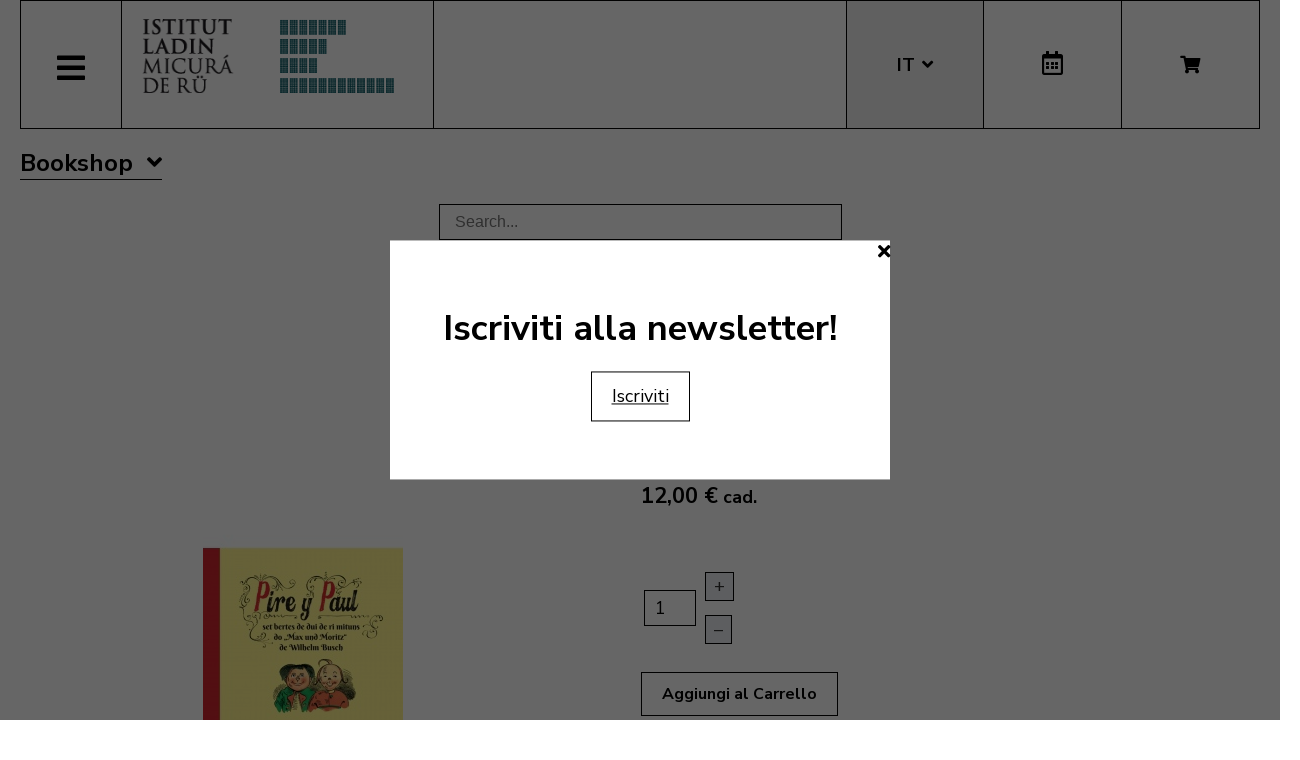

--- FILE ---
content_type: text/html; charset=utf-8
request_url: https://micura.it/it/shop/libro/502-pire-y-paul/category_pathway-15
body_size: 10422
content:
<!DOCTYPE html>
<html lang="it-it">


<head>
	<meta name="viewport" content="width=device-width, initial-scale=1.0" />
	<link rel="stylesheet" href="https://cdn.jsdelivr.net/npm/swiper@8/swiper-bundle.min.css" />
	<meta charset="utf-8">
	<meta name="generator" content="Joomla! - Open Source Content Management">
	<title>Pire y Paul</title>
	<link href="https://micura.it/it/shop/libro/502-pire-y-paul/category_pathway-15" rel="alternate" hreflang="it-IT">
	<link href="https://micura.it/en/shop/libro/502-pire-y-paul" rel="alternate" hreflang="en-GB">
	<link href="https://micura.it/de/shop/libro/502-pire-y-paul" rel="alternate" hreflang="de-DE">
	<link href="https://micura.it/la/shop/libro/502-pire-y-paul" rel="alternate" hreflang="la-IT">
	<link href="/templates/pfr23/favicon.ico" rel="icon" type="image/vnd.microsoft.icon">
<link href="/media/mod_languages/css/template.min.css?736a4886943b0c1695c2237602308e3e" rel="stylesheet" />
	<link href="/media/vendor/joomla-custom-elements/css/joomla-alert.min.css?0.2.0" rel="stylesheet" />
	<link href="/media/com_hikashop/css/hikashop.css?v=500" rel="stylesheet" />
	<link href="/media/com_hikashop/css/frontend_old.css?t=1700662248" rel="stylesheet" />
	<link href="/media/com_hikashop/css/font-awesome.css?v=5.2.0" rel="stylesheet" />
	<link href="/media/com_hikashop/css/notify-metro.css?v=500" rel="stylesheet" />
	<link href="/plugins/system/jce/css/content.css?badb4208be409b1335b815dde676300e" rel="stylesheet" />
	<link href="/templates/pfr23/css/template.css?version=0.67634100 1769874826" rel="stylesheet" />
	<link href="https://fonts.googleapis.com/css?family=Nunito+Sans:300,400,600,700&amp;display=swap" rel="stylesheet" />
	<link href="/templates/pfr23/css/fontawesome-all.min.css" rel="stylesheet" />
	<link href="/templates/pfr23/css/slick.css" rel="stylesheet" />
	<style>
#hikashop_category_information_module_252 div.hikashop_subcontainer,
#hikashop_category_information_module_252 .hikashop_rtop *,#hikashop_category_information_module_252 .hikashop_rbottom * { background:#ffffff; }
#hikashop_category_information_module_252 div.hikashop_subcontainer,
#hikashop_category_information_module_252 div.hikashop_subcontainer span,
#hikashop_category_information_module_252 div.hikashop_container { text-align:center; }
#hikashop_category_information_module_252 div.hikashop_container { margin:10px 10px; }
#hikashop_category_information_module_252 .hikashop_subcontainer { -moz-border-radius: 5px; -webkit-border-radius: 5px; -khtml-border-radius: 5px; border-radius: 5px; }</style>
	<style>
#hikashop_category_information_module_250 div.hikashop_subcontainer,
#hikashop_category_information_module_250 .hikashop_rtop *,#hikashop_category_information_module_250 .hikashop_rbottom * { background:#ffffff; }
#hikashop_category_information_module_250 div.hikashop_subcontainer,
#hikashop_category_information_module_250 div.hikashop_subcontainer span,
#hikashop_category_information_module_250 div.hikashop_container { text-align:center; }
#hikashop_category_information_module_250 div.hikashop_container { margin:10px 10px; }
#hikashop_category_information_module_250 .hikashop_subcontainer { -moz-border-radius: 5px; -webkit-border-radius: 5px; -khtml-border-radius: 5px; border-radius: 5px; }</style>
	<style>
#hikashop_category_information_module_251 div.hikashop_subcontainer,
#hikashop_category_information_module_251 .hikashop_rtop *,#hikashop_category_information_module_251 .hikashop_rbottom * { background:#ffffff; }
#hikashop_category_information_module_251 div.hikashop_subcontainer,
#hikashop_category_information_module_251 div.hikashop_subcontainer span,
#hikashop_category_information_module_251 div.hikashop_container { text-align:center; }
#hikashop_category_information_module_251 div.hikashop_container { margin:10px 10px; }
#hikashop_category_information_module_251 .hikashop_subcontainer { -moz-border-radius: 5px; -webkit-border-radius: 5px; -khtml-border-radius: 5px; border-radius: 5px; }</style>
	<style>
#hikashop_category_information_module_251 .hikashop_category_image {
	height: 150px;
	text-align: center;
	clear: both;
}</style>
	<style>
#hikashop_category_information_module_247 div.hikashop_subcontainer,
#hikashop_category_information_module_247 .hikashop_rtop *,#hikashop_category_information_module_247 .hikashop_rbottom * { background:#ffffff; }
#hikashop_category_information_module_247 div.hikashop_subcontainer,
#hikashop_category_information_module_247 div.hikashop_subcontainer span,
#hikashop_category_information_module_247 div.hikashop_container { text-align:center; }
#hikashop_category_information_module_247 div.hikashop_container { margin:10px 10px; }
#hikashop_category_information_module_247 .hikashop_subcontainer { -moz-border-radius: 5px; -webkit-border-radius: 5px; -khtml-border-radius: 5px; border-radius: 5px; }</style>
<script src="/media/vendor/jquery/js/jquery.min.js?3.6.3"></script>
	<script src="/media/legacy/js/jquery-noconflict.min.js?04499b98c0305b16b373dff09fe79d1290976288"></script>
	<script src="/media/mod_menu/js/menu-es5.min.js?736a4886943b0c1695c2237602308e3e" nomodule defer></script>
	<script type="application/json" class="joomla-script-options new">{"joomla.jtext":{"ERROR":"Errore","MESSAGE":"Messaggio","NOTICE":"Avviso","WARNING":"Attenzione","JCLOSE":"Close","JOK":"OK","JOPEN":"Open"},"system.paths":{"root":"","rootFull":"https:\/\/micura.it\/","base":"","baseFull":"https:\/\/micura.it\/"},"csrf.token":"7a89a0f846c7e191e3a8dd3528e7d0f9"}</script>
	<script src="/media/system/js/core.min.js?576eb51da909dcf692c98643faa6fc89629ead18"></script>
	<script src="/media/vendor/bootstrap/js/bootstrap-es5.min.js?5.2.3" nomodule defer></script>
	<script src="/media/system/js/messages-es5.min.js?44e3f60beada646706be6569e75b36f7cf293bf9" nomodule defer></script>
	<script src="/media/vendor/bootstrap/js/alert.min.js?5.2.3" type="module"></script>
	<script src="/media/vendor/bootstrap/js/button.min.js?5.2.3" type="module"></script>
	<script src="/media/vendor/bootstrap/js/carousel.min.js?5.2.3" type="module"></script>
	<script src="/media/vendor/bootstrap/js/collapse.min.js?5.2.3" type="module"></script>
	<script src="/media/vendor/bootstrap/js/dropdown.min.js?5.2.3" type="module"></script>
	<script src="/media/vendor/bootstrap/js/modal.min.js?5.2.3" type="module"></script>
	<script src="/media/vendor/bootstrap/js/offcanvas.min.js?5.2.3" type="module"></script>
	<script src="/media/vendor/bootstrap/js/popover.min.js?5.2.3" type="module"></script>
	<script src="/media/vendor/bootstrap/js/scrollspy.min.js?5.2.3" type="module"></script>
	<script src="/media/vendor/bootstrap/js/tab.min.js?5.2.3" type="module"></script>
	<script src="/media/vendor/bootstrap/js/toast.min.js?5.2.3" type="module"></script>
	<script src="/media/system/js/messages.min.js?7425e8d1cb9e4f061d5e30271d6d99b085344117" type="module"></script>
	<script src="/media/com_hikashop/js/hikashop.js?v=500"></script>
	<script src="/media/com_hikashop/js/notify.min.js?v=500"></script>
	<script src="/plugins/hikashop/cartnotify/media/notify.js"></script>
	<script>
jQuery.notify.defaults({"arrowShow":false,"globalPosition":"top right","elementPosition":"top right","clickToHide":true,"autoHideDelay":5000,"autoHide":true});
window.cartNotifyParams = {"reference":"global","img_url":"\/media\/com_hikashop\/images\/icons\/icon-32-newproduct.png","redirect_url":"","redirect_delay":4000,"hide_delay":5000,"title":"Prodotto aggiunto al carrello","text":"Prodotto aggiunto al carrello con successo","wishlist_title":"Prodotto aggiunto alla lista dei desideri","wishlist_text":"Prodotto correttamente aggiunto nella lista dei desideri","list_title":"Prodotti aggiunti al carrello","list_text":"Prodotti aggiunti al carrello con successo ","list_wishlist_title":"Prodotti aggiunti alla lista dei desideri ","list_wishlist_text":"Prodotti aggiunti alla lista dei desideri con successo ","err_title":"Prodotto non aggiunto al carrello","err_text":"Prodotto non aggiunto al carrello","err_wishlist_title":"Prodotto non aggiunto alla lista dei desideri","err_wishlist_text":"Prodotto non aggiunto alla lista dei desideri "};
</script>
	<link href="https://micura.it/la/shop/libro/502-pire-y-paul" rel="alternate" hreflang="x-default">

	<!-- Matomo -->
<script>
  var _paq = window._paq = window._paq || [];
  /* tracker methods like "setCustomDimension" should be called before "trackPageView" */
  _paq.push(['trackPageView']);
  _paq.push(['enableLinkTracking']);
  (function() {
    var u="//stats.pixxdb.net/";
    _paq.push(['setTrackerUrl', u+'matomo.php']);
    _paq.push(['setSiteId', '5']);
    var d=document, g=d.createElement('script'), s=d.getElementsByTagName('script')[0];
    g.async=true; g.src=u+'matomo.js'; s.parentNode.insertBefore(g,s);
  })();
</script>
<!-- End Matomo Code -->

</head>

<body class="site com_hikashop">

	<div class="container">
		<div class="header-container">
    <div class="header">
        <div class="left">
            <div class="mainmenu">
                <a href="#" class="menubutton"><span class="closed"><i class="fas fa-bars"></i></span><span class="open"><i class="fas fa-times"></i></span></a>
                <div class="menubox">
                    <div class="moduletable">
<ul class="mod-menu mod-list nav ">
<li class="nav-item item-113 default"><a href="/it/" >Home</a></li><li class="nav-item item-237 deeper parent"><a href="/it/istitut-ladin" >Istituto</a><ul class="mod-menu__sub list-unstyled small"><li class="nav-item item-239"><a href="/it/istitut-ladin/collaboratori" ><img src="/images/icons/icons_menu/collaboratori.png" alt="Collaboratori"><span class="image-title">Collaboratori</span></a></li><li class="nav-item item-240"><a href="/it/istitut-ladin/consiglio-d-amministrazione" ><img src="/images/icons/icons_menu/consiglio_amministrazione.png" alt="Consiglio d’amministrazione"><span class="image-title">Consiglio d’amministrazione</span></a></li><li class="nav-item item-247"><a href="/it/istitut-ladin/dove-siamo" ><img src="/images/icons/icons_menu/dove_siamo.png" alt="Dove siamo"><span class="image-title">Dove siamo</span></a></li><li class="nav-item item-242"><a href="/it/istitut-ladin/ziele-2" ><img src="/images/icons/icons_menu/finalita.png" alt="Finalità"><span class="image-title">Finalità</span></a></li><li class="nav-item item-121"><a href="/it/istitut-ladin/fondazione" ><img src="/images/icons/icons_menu/fondazione.png" alt="Fondazione"><span class="image-title">Fondazione</span></a></li><li class="nav-item item-254"><a href="/it/istitut-ladin/origini-del-nome" ><img src="/images/icons/icons_menu/origine_nome.png" alt="Origini del nome"><span class="image-title">Origini del nome</span></a></li><li class="nav-item item-720"><a href="/it/istitut-ladin/downloads" ><img src="/images/icons/icons_menu/fondazione.png" alt="Downloads"><span class="image-title">Downloads</span></a></li><li class="nav-item item-740"><a href="/it/istitut-ladin/faturaziun-eletronica-2" ><img src="/images/icons/icons_menu/fondazione.png" alt="Fatturazione elettronica"><span class="image-title">Fatturazione elettronica</span></a></li></ul></li><li class="nav-item item-256 deeper parent"><a href="/it/attivita" >Attività</a><ul class="mod-menu__sub list-unstyled small"><li class="nav-item item-259"><a href="/it/attivita/ald-atlante-linguistio" ><img src="/images/icons/icons_menu/ald.png" alt="ALD Atlante linguistio"><span class="image-title">ALD Atlante linguistio</span></a></li><li class="nav-item item-264"><a href="/it/attivita/archeologia" ><img src="/images/icons/icons_menu/archeologia.png" alt="Archeologia"><span class="image-title">Archeologia</span></a></li><li class="nav-item item-267"><a href="/it/attivita/archivio" ><img src="/images/icons/icons_menu/archivio.png" alt="Archivio"><span class="image-title">Archivio</span></a></li><li class="nav-item item-270"><a href="/it/attivita/biblioteca" ><img src="/images/icons/icons_menu/biblioteca.png" alt="Biblioteca"><span class="image-title">Biblioteca</span></a></li><li class="nav-item item-273"><a href="/it/attivita/corsi-di-lingua" ><img src="/images/icons/icons_menu/corsi_lingua.png" alt="Corsi di lingua"><span class="image-title">Corsi di lingua</span></a></li><li class="nav-item item-336"><a href="/dizionari" ><img src="/images/icons/icons_menu/dizionari.png" alt="Dizionari"><span class="image-title">Dizionari</span></a></li><li class="nav-item item-275"><a href="/it/attivita/informazione-e-consulenza" ><img src="/images/icons/icons_menu/info_consulenza.png" alt="Informazione e consulenza"><span class="image-title">Informazione e consulenza</span></a></li><li class="nav-item item-285"><a href="/it/attivita/lessicografia" ><img src="/images/icons/icons_menu/lessicografia.png" alt="Lessicografia"><span class="image-title">Lessicografia</span></a></li><li class="nav-item item-288 parent"><a href="/it/attivita/manifestazioni" ><img src="/images/icons/icons_menu/manifestazioni_culturali.png" alt="Manifestazioni"><span class="image-title">Manifestazioni</span></a></li><li class="nav-item item-291 parent"><a href="/it/attivita/mostre" ><img src="/images/icons/icons_menu/mostre.png" alt="Mostre"><span class="image-title">Mostre</span></a></li><li class="nav-item item-304"><a href="/it/attivita/pubblicazioni" ><img src="/images/icons/icons_menu/pubblicazioni.png" alt="Pubblicazioni"><span class="image-title">Pubblicazioni</span></a></li><li class="nav-item item-279 parent"><a href="/it/attivita/ladinia" ><img src="/images/icons/icons_menu/ladinia.png" alt="Rivista Ladinia"><span class="image-title">Rivista Ladinia</span></a></li><li class="nav-item item-308"><a href="/it/attivita/sistem-de-corezion-ladin-2" target="_blank"><img src="/images/icons/icons_menu/sistema_correzione.png" alt="Sistema di correzione ladino"><span class="image-title">Sistema di correzione ladino</span></a></li><li class="nav-item item-311"><a href="/it/attivita/toponomastica" ><img src="/images/icons/icons_menu/toponomastica.png" alt="Toponomastica"><span class="image-title">Toponomastica</span></a></li><li class="nav-item item-314"><a href="/it/attivita/traduzioni" ><img src="/images/icons/icons_menu/traduzioni.png" alt="Traduzioni"><span class="image-title">Traduzioni</span></a></li><li class="nav-item item-605"><a href="/it/attivita/multimedia" ><img src="/images/icons/icons_menu/audio_video.png" alt="Multimedia"><span class="image-title">Multimedia</span></a></li></ul></li><li class="nav-item item-984 current active deeper parent"><a href="/it/shop" aria-current="location">Bookshop</a><ul class="mod-menu__sub list-unstyled small"><li class="nav-item item-553"><a href="/it/shop/cat/29-novites" ><img src="/images/icons/icons_menu/novita.png" alt="Novità"><span class="image-title">Novità</span></a></li><li class="nav-item item-560"><a href="/it/shop/cat/13-beletristica" ><img src="/images/icons/icons_menu/belletristica.png" alt="Belletristica"><span class="image-title">Belletristica</span></a></li><li class="nav-item item-563"><a href="/it/shop/cat/25-desvalies" ><img src="/images/icons/icons_menu/altro.png" alt="Altro"><span class="image-title">Altro</span></a></li><li class="nav-item item-566"><a href="/it/shop/cat/17-ert" ><img src="/images/icons/icons_menu/arte.png" alt="Arte"><span class="image-title">Arte</span></a></li><li class="nav-item item-572"><a href="/it/shop/cat/16-ladinia" ><img src="/images/icons/icons_menu/ladinia.png" alt="Ladinia"><span class="image-title">Ladinia</span></a></li><li class="nav-item item-575"><a href="/it/shop/cat/15-libri-por-mituns" ><img src="/images/icons/icons_menu/libri_bambini.png" alt="Libri per bambini"><span class="image-title">Libri per bambini</span></a></li><li class="nav-item item-577"><a href="/it/shop/cat/19-linguistica" ><img src="/images/icons/icons_menu/linguistica.png" alt="Linguistica"><span class="image-title">Linguistica</span></a></li><li class="nav-item item-581"><a href="/it/shop/cat/18-musiga" ><img src="/images/icons/icons_menu/musica.png" alt="Musica"><span class="image-title">Musica</span></a></li><li class="nav-item item-584"><a href="/it/shop/cat/23-publicaziuns-scientifiches" ><img src="/images/icons/icons_menu/pubblicazioni_scientifiche.png" alt="Pubblicazioni scientifiche"><span class="image-title">Pubblicazioni scientifiche</span></a></li><li class="nav-item item-590"><a href="/it/shop/cat/14-storia" ><img src="/images/icons/icons_menu/storia.png" alt="Storia"><span class="image-title">Storia</span></a></li><li class="nav-item item-593"><a href="/it/shop/cat/22-toponomastica" ><img src="/images/icons/icons_menu/toponomastica.png" alt="Toponomastica"><span class="image-title">Toponomastica</span></a></li><li class="nav-item item-596"><a href="/it/shop/cat/21-tradiziun-y-cultura" ><img src="/images/icons/icons_menu/tradizioni_cultura.png" alt="Tradizione e cultura"><span class="image-title">Tradizione e cultura</span></a></li><li class="nav-item item-599"><a href="/it/shop/cat/31-uniun-ladins-val-badia" ><img src="/images/icons/icons_menu/uniun_ladins_valbadia.png" alt="Uniun di Ladins Val Badia"><span class="image-title">Uniun di Ladins Val Badia</span></a></li><li class="nav-item item-831"><a href="/it/shop/cat/34-union-di-ladins-de-gherdeina" ><img src="/images/icons/icons_menu/uniun_ladins_valbadia.png" alt="Uniun di Ladins de Gherdëina"><span class="image-title">Uniun di Ladins de Gherdëina</span></a></li><li class="nav-item item-672"><a href="/it/shop/cat/32-sconti" ><img src="/images/icons/icons_menu/sconti.png" alt="Sconti"><span class="image-title">Sconti</span></a></li></ul></li><li class="nav-item item-612 deeper parent"><a href="/it/audio-e-video" >Audio e Video</a><ul class="mod-menu__sub list-unstyled small"><li class="nav-item item-613"><a href="/it/audio-e-video/storie-per-bambini" ><img src="/images/icons/icons_menu/libri_bambini.png" alt="Storie per bambini"><span class="image-title">Storie per bambini</span></a></li><li class="nav-item item-616"><a href="/it/audio-e-video/video" ><img src="/images/icons/icons_menu/film.png" alt="Video"><span class="image-title">Video</span></a></li><li class="nav-item item-619"><a href="/it/audio-e-video/musica" ><img src="/images/icons/icons_menu/musica.png" alt="Musica"><span class="image-title">Musica</span></a></li></ul></li><li class="nav-item item-354"><a href="/it/incontro/cultura-ladina" target="_blank" rel="noopener noreferrer">Cultura Ladina</a></li><li class="nav-item item-689 deeper parent"><a href="/it/servizi-online" >Servizi online</a><ul class="mod-menu__sub list-unstyled small"><li class="nav-item item-120"><a href="/99parores/" ><img src="/images/icons/icons_menu/99parores.png" alt="99 parole"><span class="image-title">99 parole</span></a></li><li class="nav-item item-717"><a href="https://unibz.primo.exlibrisgroup.com/discovery/search?vid=39UBZ_INST:UNIBZ" ><img src="/images/icons/icons_menu/biblioteca_online.png" alt="Biblioteca Online"><span class="image-title">Biblioteca Online</span></a></li><li class="nav-item item-718 current active"><a href="/it/shop" ><img src="/images/icons/icons_menu/bookshop.png" alt="Bookshop"><span class="image-title">Bookshop</span></a></li><li class="nav-item item-714"><a href="/it/servizi-online/correttore-ortografico" target="_blank"><img src="/images/icons/icons_menu/sistema_correzione.png" alt="Correttore ortografico"><span class="image-title">Correttore ortografico</span></a></li><li class="nav-item item-715"><a href="/it/dizionari" ><img src="/images/icons/icons_menu/dizionari.png" alt="Dizionari"><span class="image-title">Dizionari</span></a></li><li class="nav-item item-764"><a href="http://ladingherdeina.ladinternet.it/home.page" ><img src="/images/icons/icons_menu/dizionari.png" alt="Grammatica Ladin Gherdëina"><span class="image-title">Grammatica Ladin Gherdëina</span></a></li><li class="nav-item item-757"><a href="/it/servizi-online/gente-ladina" ><img src="/images/icons/icons_menu/film.png" alt="Gente Ladina"><span class="image-title">Gente Ladina</span></a></li><li class="nav-item item-745"><a href="http://www.manif.it" target="_blank" rel="noopener noreferrer"><img src="/images/icons/icons_menu/servizio_formazione.png" alt="Manif.it"><span class="image-title">Manif.it</span></a></li><li class="nav-item item-838"><a href="/it/servizi-online/mediateca-schema-2" >Mediateca</a></li></ul></li><li class="nav-item item-687 deeper parent"><a href="/it/amministrazione-trasparente" >Amm. trasparente</a><ul class="mod-menu__sub list-unstyled small"><li class="nav-item item-690 parent"><a href="/it/amministrazione-trasparente/disposizioni-generali" ><img src="/images/icons/icons_menu/amministrazione_trasparente_over.png" alt="Disposizioni generali"><span class="image-title">Disposizioni generali</span></a></li><li class="nav-item item-691 parent"><a href="/it/amministrazione-trasparente/organizzazione" ><img src="/images/icons/icons_menu/amministrazione_trasparente_over.png" alt="Organizzazione"><span class="image-title">Organizzazione</span></a></li><li class="nav-item item-692"><a href="/it/amministrazione-trasparente/organizzazione-2" ><img src="/images/icons/icons_menu/amministrazione_trasparente_over.png" alt="Consulenti e collaboratori"><span class="image-title">Consulenti e collaboratori</span></a></li><li class="nav-item item-693 parent"><a href="/it/amministrazione-trasparente/personale" ><img src="/images/icons/icons_menu/amministrazione_trasparente_over.png" alt="Personale"><span class="image-title">Personale</span></a></li><li class="nav-item item-695"><a href="/it/amministrazione-trasparente/performance" ><img src="/images/icons/icons_menu/amministrazione_trasparente_over.png" alt="Performance"><span class="image-title">Performance</span></a></li><li class="nav-item item-698"><a href="/it/amministrazione-trasparente/attivita-e-procedimenti" ><img src="/images/icons/icons_menu/amministrazione_trasparente_over.png" alt="Attività e procedimenti"><span class="image-title">Attività e procedimenti</span></a></li><li class="nav-item item-699"><a href="/it/amministrazione-trasparente/provvedimenti" ><img src="/images/icons/icons_menu/amministrazione_trasparente_over.png" alt="Provvedimenti"><span class="image-title">Provvedimenti</span></a></li><li class="nav-item item-700"><a href="/it/amministrazione-trasparente/bandi-di-gara-e-contratti" ><img src="/images/icons/icons_menu/amministrazione_trasparente_over.png" alt="Bandi di gara e contratti"><span class="image-title">Bandi di gara e contratti</span></a></li><li class="nav-item item-825"><a href="/it/amministrazione-trasparente/sovvenzioni-contributi-sussidi-vantaggi-economici" ><img src="/images/icons/icons_menu/amministrazione_trasparente_over.png" alt="Sovvenzioni, contributi, sussidi, vantaggi economici"><span class="image-title">Sovvenzioni, contributi, sussidi, vantaggi economici</span></a></li><li class="nav-item item-701"><a href="/it/amministrazione-trasparente/bilanci" ><img src="/images/icons/icons_menu/amministrazione_trasparente_over.png" alt="Bilanci"><span class="image-title">Bilanci</span></a></li><li class="nav-item item-702"><a href="/it/amministrazione-trasparente/beni-immobili-e-gestione-patrimonio" ><img src="/images/icons/icons_menu/amministrazione_trasparente_over.png" alt="Beni immobili e gestione patrimonio"><span class="image-title">Beni immobili e gestione patrimonio</span></a></li><li class="nav-item item-703"><a href="/it/amministrazione-trasparente/controlli-e-rilievi" ><img src="/images/icons/icons_menu/amministrazione_trasparente_over.png" alt="Controlli e rilievi"><span class="image-title">Controlli e rilievi</span></a></li><li class="nav-item item-704"><a href="/it/amministrazione-trasparente/servizi-erogati" ><img src="/images/icons/icons_menu/amministrazione_trasparente_over.png" alt="Servizi erogati"><span class="image-title">Servizi erogati</span></a></li><li class="nav-item item-705"><a href="/it/amministrazione-trasparente/pagamenti" ><img src="/images/icons/icons_menu/amministrazione_trasparente_over.png" alt="Pagamenti"><span class="image-title">Pagamenti</span></a></li><li class="nav-item item-706 parent"><a href="/it/amministrazione-trasparente/altri-contenuti" ><img src="/images/icons/icons_menu/amministrazione_trasparente_over.png" alt="Altri contenuti"><span class="image-title">Altri contenuti</span></a></li></ul></li></ul>
</div>
<div class="mod-languages mobile">
    <p class="visually-hidden" id="language_picker_des_194">Select your language</p>


    <ul aria-labelledby="language_picker_des_194" class="mod-languages__list lang-block">

                                <li>
                <a aria-label="English (UK)" href="/en/shop/libro/502-pire-y-paul">
                                            EN                                    </a>
            </li>
                                        <li>
                <a aria-label="Deutsch" href="/de/shop/libro/502-pire-y-paul">
                                            DE                                    </a>
            </li>
                                                    <li class="lang-active">
                <a aria-current="true" aria-label="Italiano" href="https://micura.it/it/shop/libro/502-pire-y-paul/category_pathway-15">
                                            IT                                    </a>
            </li>
                                        <li>
                <a aria-label="Ladin" href="/la/shop/libro/502-pire-y-paul">
                                            LA                                    </a>
            </li>
                </ul>

</div>
<div class="hikashop_cart_module mobile" id="hikashop_cart_module">
    <a class="btn" href="/it/shop/cart"><i class="fas fa-shopping-cart"></i></a>
    <div class="dropdown">
        <script type="text/javascript">
window.Oby.registerAjax(["cart.updated","checkout.cart.updated"], function(params) {
	var o = window.Oby, el = document.getElementById('hikashop_cart_252');
	if(!el) return;
	if(params && params.resp && params.resp.module == 252) return;
	if(params && params.type && params.type != 'cart') return;
	o.addClass(el, "hikashop_checkout_loading");
	window.hikashop.xRequest("/it/shop/product/cart/module_id-252/module_type-cart?tmpl=component", {update:false, mode:'POST', data:'return_url=aHR0cHM6Ly9taWN1cmEuaXQvaXQvc2hvcC9saWJyby81MDItcGlyZS15LXBhdWwvY2F0ZWdvcnlfcGF0aHdheS0xNQ%3D%3D'}, function(xhr){
		o.removeClass(el, "hikashop_checkout_loading");
		var cartDropdown = document.querySelector('#hikashop_cart_252 .hikashop_cart_dropdown_content');
		if(cartDropdown) {
			var dropdownType = 'click';
			var dropdownLink = document.querySelector('#hikashop_cart_252 .hikashop_small_cart_checkout_link');
			if(dropdownLink) {
				var hover = dropdownLink.getAttribute('onmousehover');
				if(hover) {
					dropdownType = 'hover';
				}
			}
			window.hikashop.updateElem(el, xhr.responseText, true);
			if(cartDropdown.toggleOpen) {
				cartDropdown = document.querySelector('#hikashop_cart_252 .hikashop_cart_dropdown_content');
				window.hikashop.toggleOverlayBlock(cartDropdown, dropdownType);
			}
		} else {
			window.hikashop.updateElem(el, xhr.responseText, true);
		}
	});
});
</script>
<div id="hikashop_cart_252" class="hikashop_cart hika_j4">
	<div class="hikashop_checkout_loading_elem"></div>
	<div class="hikashop_checkout_loading_spinner "></div>
Il carrello è vuoto</div>
<div class="clear_both"></div>    </div>
</div>                </div>
            </div>
            <div class="logo">
                
<div id="mod-custom88" class="mod-custom custom">
    <p><a href="/"><img alt="logo micura marine" src="/images/logos/logo-micura-marine.gif" height="85" width="310" /></a></p></div>
            </div>
        </div>
        <div class="right">
            <div class="mod-languages">
    <p class="visually-hidden" id="language_picker_des_90">Select your language</p>


    <ul aria-labelledby="language_picker_des_90" class="mod-languages__list lang-block">

                                <li>
                <a aria-label="English (UK)" href="/en/shop/libro/502-pire-y-paul">
                                            EN                                    </a>
            </li>
                                        <li>
                <a aria-label="Deutsch" href="/de/shop/libro/502-pire-y-paul">
                                            DE                                    </a>
            </li>
                                                    <li class="lang-active">
                <a aria-current="true" aria-label="Italiano" href="https://micura.it/it/shop/libro/502-pire-y-paul/category_pathway-15">
                                            IT                                    </a>
            </li>
                                        <li>
                <a aria-label="Ladin" href="/la/shop/libro/502-pire-y-paul">
                                            LA                                    </a>
            </li>
                </ul>

</div>
<div class="calendar">
	<a href="http://www.manif.it" target="_blank"><i class="far fa-calendar-alt"></i></a>
</div><div class="hikashop_cart_module " id="hikashop_cart_module">
    <a class="btn" href="/it/shop/cart"><i class="fas fa-shopping-cart"></i></a>
    <div class="dropdown">
        <script type="text/javascript">
window.Oby.registerAjax(["cart.updated","checkout.cart.updated"], function(params) {
	var o = window.Oby, el = document.getElementById('hikashop_cart_250');
	if(!el) return;
	if(params && params.resp && params.resp.module == 250) return;
	if(params && params.type && params.type != 'cart') return;
	o.addClass(el, "hikashop_checkout_loading");
	window.hikashop.xRequest("/it/shop/product/cart/module_id-250/module_type-cart?tmpl=component", {update:false, mode:'POST', data:'return_url=aHR0cHM6Ly9taWN1cmEuaXQvaXQvc2hvcC9saWJyby81MDItcGlyZS15LXBhdWwvY2F0ZWdvcnlfcGF0aHdheS0xNQ%3D%3D'}, function(xhr){
		o.removeClass(el, "hikashop_checkout_loading");
		var cartDropdown = document.querySelector('#hikashop_cart_250 .hikashop_cart_dropdown_content');
		if(cartDropdown) {
			var dropdownType = 'click';
			var dropdownLink = document.querySelector('#hikashop_cart_250 .hikashop_small_cart_checkout_link');
			if(dropdownLink) {
				var hover = dropdownLink.getAttribute('onmousehover');
				if(hover) {
					dropdownType = 'hover';
				}
			}
			window.hikashop.updateElem(el, xhr.responseText, true);
			if(cartDropdown.toggleOpen) {
				cartDropdown = document.querySelector('#hikashop_cart_250 .hikashop_cart_dropdown_content');
				window.hikashop.toggleOverlayBlock(cartDropdown, dropdownType);
			}
		} else {
			window.hikashop.updateElem(el, xhr.responseText, true);
		}
	});
});
</script>
<div id="hikashop_cart_250" class="hikashop_cart hika_j4">
	<div class="hikashop_checkout_loading_elem"></div>
	<div class="hikashop_checkout_loading_spinner "></div>
Il carrello è vuoto</div>
<div class="clear_both"></div>    </div>
</div>        </div>
    </div>
</div>
<div class="subheader-container">
    <div class="subheader">
            </div>
</div>
<div class="body-container">
    <div class="body">
        <!-- Begin Content -->
        <div class="moduletable_menu viac">
<ul class="mod-menu mod-list nav ">
<li class="nav-item item-553"><a href="/it/shop/cat/29-novites" ><img src="/images/icons/icons_menu/novita.png" alt="Novità"><span class="image-title">Novità</span></a></li><li class="nav-item item-560"><a href="/it/shop/cat/13-beletristica" ><img src="/images/icons/icons_menu/belletristica.png" alt="Belletristica"><span class="image-title">Belletristica</span></a></li><li class="nav-item item-563"><a href="/it/shop/cat/25-desvalies" ><img src="/images/icons/icons_menu/altro.png" alt="Altro"><span class="image-title">Altro</span></a></li><li class="nav-item item-566"><a href="/it/shop/cat/17-ert" ><img src="/images/icons/icons_menu/arte.png" alt="Arte"><span class="image-title">Arte</span></a></li><li class="nav-item item-572"><a href="/it/shop/cat/16-ladinia" ><img src="/images/icons/icons_menu/ladinia.png" alt="Ladinia"><span class="image-title">Ladinia</span></a></li><li class="nav-item item-575"><a href="/it/shop/cat/15-libri-por-mituns" ><img src="/images/icons/icons_menu/libri_bambini.png" alt="Libri per bambini"><span class="image-title">Libri per bambini</span></a></li><li class="nav-item item-577"><a href="/it/shop/cat/19-linguistica" ><img src="/images/icons/icons_menu/linguistica.png" alt="Linguistica"><span class="image-title">Linguistica</span></a></li><li class="nav-item item-581"><a href="/it/shop/cat/18-musiga" ><img src="/images/icons/icons_menu/musica.png" alt="Musica"><span class="image-title">Musica</span></a></li><li class="nav-item item-584"><a href="/it/shop/cat/23-publicaziuns-scientifiches" ><img src="/images/icons/icons_menu/pubblicazioni_scientifiche.png" alt="Pubblicazioni scientifiche"><span class="image-title">Pubblicazioni scientifiche</span></a></li><li class="nav-item item-590"><a href="/it/shop/cat/14-storia" ><img src="/images/icons/icons_menu/storia.png" alt="Storia"><span class="image-title">Storia</span></a></li><li class="nav-item item-593"><a href="/it/shop/cat/22-toponomastica" ><img src="/images/icons/icons_menu/toponomastica.png" alt="Toponomastica"><span class="image-title">Toponomastica</span></a></li><li class="nav-item item-596"><a href="/it/shop/cat/21-tradiziun-y-cultura" ><img src="/images/icons/icons_menu/tradizioni_cultura.png" alt="Tradizione e cultura"><span class="image-title">Tradizione e cultura</span></a></li><li class="nav-item item-599"><a href="/it/shop/cat/31-uniun-ladins-val-badia" ><img src="/images/icons/icons_menu/uniun_ladins_valbadia.png" alt="Uniun di Ladins Val Badia"><span class="image-title">Uniun di Ladins Val Badia</span></a></li><li class="nav-item item-831"><a href="/it/shop/cat/34-union-di-ladins-de-gherdeina" ><img src="/images/icons/icons_menu/uniun_ladins_valbadia.png" alt="Uniun di Ladins de Gherdëina"><span class="image-title">Uniun di Ladins de Gherdëina</span></a></li><li class="nav-item item-672"><a href="/it/shop/cat/32-sconti" ><img src="/images/icons/icons_menu/sconti.png" alt="Sconti"><span class="image-title">Sconti</span></a></li></ul>
</div>
<div id="hikashop_module_251" class="hikashop_module _menu viac bookshopmenu">
<div id="hikashop_category_information_module_251" class="hikashop_category_information hikashop_categories_listing_main hikashop_category_listing_35">
			<h3>
	Bookshop	</h3>
	<div class="hikashop_subcategories_listing">	<div class="hikashop_subcategories" >
	<div class="hk-row-fluid">			<div class="hkc-md-12 hikashop_category hikashop_category_column_1 hikashop_category_row_1">
				<div class="hikashop_container">
					<div class="hikashop_subcontainer ">
<!-- IMAGE -->
<div class="hikashop_category_image">
	<a href="/it/shop/cat/29-novites" title="Novités">
		<img class="hikashop_product_listing_image" title="" alt="" src="/media/prodotti/thumbnails/150x150f/novita_over.png"/>	</a>
</div>
<!-- EO IMAGE -->
<br/>
<!-- NAME -->
<span class="hikashop_category_name">
	<a href="/it/shop/cat/29-novites">
		Novités	</a>
</span>
<!-- EO NAME -->
					</div>
				</div>
			</div>
			<div class="hkc-md-12 hikashop_category hikashop_category_column_1 hikashop_category_row_2">
				<div class="hikashop_container">
					<div class="hikashop_subcontainer ">
<!-- IMAGE -->
<div class="hikashop_category_image">
	<a href="/it/shop/cat/32-sconti" title="Sconti">
		<img class="hikashop_product_listing_image" title="" alt="" src="/media/prodotti/thumbnails/150x150f/sconti_over.png"/>	</a>
</div>
<!-- EO IMAGE -->
<br/>
<!-- NAME -->
<span class="hikashop_category_name">
	<a href="/it/shop/cat/32-sconti">
		Sconti	</a>
</span>
<!-- EO NAME -->
					</div>
				</div>
			</div>
			<div class="hkc-md-12 hikashop_category hikashop_category_column_1 hikashop_category_row_3">
				<div class="hikashop_container">
					<div class="hikashop_subcontainer ">
<!-- IMAGE -->
<div class="hikashop_category_image">
	<a href="/it/shop/cat/13-beletristica" title="Beletristica">
		<img class="hikashop_product_listing_image" title="" alt="" src="/media/prodotti/thumbnails/150x150f/belletristica_over.png"/>	</a>
</div>
<!-- EO IMAGE -->
<br/>
<!-- NAME -->
<span class="hikashop_category_name">
	<a href="/it/shop/cat/13-beletristica">
		Beletristica	</a>
</span>
<!-- EO NAME -->
					</div>
				</div>
			</div>
			<div class="hkc-md-12 hikashop_category hikashop_category_column_1 hikashop_category_row_4">
				<div class="hikashop_container">
					<div class="hikashop_subcontainer ">
<!-- IMAGE -->
<div class="hikashop_category_image">
	<a href="/it/shop/cat/25-desvalies" title="Desvalies">
		<img class="hikashop_product_listing_image" title="" alt="" src="/media/prodotti/thumbnails/150x150f/altro_over.png"/>	</a>
</div>
<!-- EO IMAGE -->
<br/>
<!-- NAME -->
<span class="hikashop_category_name">
	<a href="/it/shop/cat/25-desvalies">
		Desvalies	</a>
</span>
<!-- EO NAME -->
					</div>
				</div>
			</div>
			<div class="hkc-md-12 hikashop_category hikashop_category_column_1 hikashop_category_row_5">
				<div class="hikashop_container">
					<div class="hikashop_subcontainer ">
<!-- IMAGE -->
<div class="hikashop_category_image">
	<a href="/it/shop/cat/17-ert" title="Ert">
		<img class="hikashop_product_listing_image" title="" alt="" src="/media/prodotti/thumbnails/150x150f/arte_over.png"/>	</a>
</div>
<!-- EO IMAGE -->
<br/>
<!-- NAME -->
<span class="hikashop_category_name">
	<a href="/it/shop/cat/17-ert">
		Ert	</a>
</span>
<!-- EO NAME -->
					</div>
				</div>
			</div>
			<div class="hkc-md-12 hikashop_category hikashop_category_column_1 hikashop_category_row_6">
				<div class="hikashop_container">
					<div class="hikashop_subcontainer ">
<!-- IMAGE -->
<div class="hikashop_category_image">
	<a href="/it/shop/cat/24-film" title="Film">
		<img class="hikashop_product_listing_image" title="" alt="" src="/media/prodotti/thumbnails/150x150f/film_over.png"/>	</a>
</div>
<!-- EO IMAGE -->
<br/>
<!-- NAME -->
<span class="hikashop_category_name">
	<a href="/it/shop/cat/24-film">
		Film	</a>
</span>
<!-- EO NAME -->
					</div>
				</div>
			</div>
			<div class="hkc-md-12 hikashop_category hikashop_category_column_1 hikashop_category_row_7">
				<div class="hikashop_container">
					<div class="hikashop_subcontainer ">
<!-- IMAGE -->
<div class="hikashop_category_image">
	<a href="/it/shop/cat/16-ladinia" title="Wissenschaftliche Zeitschrift Ladinia">
		<img class="hikashop_product_listing_image" title="" alt="" src="/media/prodotti/thumbnails/150x150f/ladinia_over.png"/>	</a>
</div>
<!-- EO IMAGE -->
<br/>
<!-- NAME -->
<span class="hikashop_category_name">
	<a href="/it/shop/cat/16-ladinia">
		Wissenschaftliche Zeitschrift Ladinia	</a>
</span>
<!-- EO NAME -->
					</div>
				</div>
			</div>
			<div class="hkc-md-12 hikashop_category hikashop_category_column_1 hikashop_category_row_8">
				<div class="hikashop_container">
					<div class="hikashop_subcontainer ">
<!-- IMAGE -->
<div class="hikashop_category_image">
	<a href="/it/shop/cat/15-libri-por-mituns" title="Libri por mituns">
		<img class="hikashop_product_listing_image" title="" alt="" src="/media/prodotti/thumbnails/150x150f/libri_bambini_over.png"/>	</a>
</div>
<!-- EO IMAGE -->
<br/>
<!-- NAME -->
<span class="hikashop_category_name">
	<a href="/it/shop/cat/15-libri-por-mituns">
		Libri por mituns	</a>
</span>
<!-- EO NAME -->
					</div>
				</div>
			</div>
			<div class="hkc-md-12 hikashop_category hikashop_category_column_1 hikashop_category_row_9">
				<div class="hikashop_container">
					<div class="hikashop_subcontainer ">
<!-- IMAGE -->
<div class="hikashop_category_image">
	<a href="/it/shop/cat/19-linguistica" title="Linguistica">
		<img class="hikashop_product_listing_image" title="" alt="" src="/media/prodotti/thumbnails/150x150f/linguistica_over.png"/>	</a>
</div>
<!-- EO IMAGE -->
<br/>
<!-- NAME -->
<span class="hikashop_category_name">
	<a href="/it/shop/cat/19-linguistica">
		Linguistica	</a>
</span>
<!-- EO NAME -->
					</div>
				</div>
			</div>
			<div class="hkc-md-12 hikashop_category hikashop_category_column_1 hikashop_category_row_10">
				<div class="hikashop_container">
					<div class="hikashop_subcontainer ">
<!-- IMAGE -->
<div class="hikashop_category_image">
	<a href="/it/shop/cat/18-musiga" title="Musiga">
		<img class="hikashop_product_listing_image" title="" alt="" src="/media/prodotti/thumbnails/150x150f/musica_over.png"/>	</a>
</div>
<!-- EO IMAGE -->
<br/>
<!-- NAME -->
<span class="hikashop_category_name">
	<a href="/it/shop/cat/18-musiga">
		Musiga	</a>
</span>
<!-- EO NAME -->
					</div>
				</div>
			</div>
			<div class="hkc-md-12 hikashop_category hikashop_category_column_1 hikashop_category_row_11">
				<div class="hikashop_container">
					<div class="hikashop_subcontainer ">
<!-- IMAGE -->
<div class="hikashop_category_image">
	<a href="/it/shop/cat/20-religiun" title="Religiun">
		<img class="hikashop_product_listing_image" title="" alt="" src="/media/prodotti/thumbnails/150x150f/religione_over.png"/>	</a>
</div>
<!-- EO IMAGE -->
<br/>
<!-- NAME -->
<span class="hikashop_category_name">
	<a href="/it/shop/cat/20-religiun">
		Religiun	</a>
</span>
<!-- EO NAME -->
					</div>
				</div>
			</div>
			<div class="hkc-md-12 hikashop_category hikashop_category_column_1 hikashop_category_row_12">
				<div class="hikashop_container">
					<div class="hikashop_subcontainer ">
<!-- IMAGE -->
<div class="hikashop_category_image">
	<a href="/it/shop/cat/14-storia" title="Storia">
		<img class="hikashop_product_listing_image" title="" alt="" src="/media/prodotti/thumbnails/150x150f/storia_over.png"/>	</a>
</div>
<!-- EO IMAGE -->
<br/>
<!-- NAME -->
<span class="hikashop_category_name">
	<a href="/it/shop/cat/14-storia">
		Storia	</a>
</span>
<!-- EO NAME -->
					</div>
				</div>
			</div>
			<div class="hkc-md-12 hikashop_category hikashop_category_column_1 hikashop_category_row_13">
				<div class="hikashop_container">
					<div class="hikashop_subcontainer ">
<!-- IMAGE -->
<div class="hikashop_category_image">
	<a href="/it/shop/cat/22-toponomastica" title="Toponomastica">
		<img class="hikashop_product_listing_image" title="" alt="" src="/media/prodotti/thumbnails/150x150f/toponomastica_over.png"/>	</a>
</div>
<!-- EO IMAGE -->
<br/>
<!-- NAME -->
<span class="hikashop_category_name">
	<a href="/it/shop/cat/22-toponomastica">
		Toponomastica	</a>
</span>
<!-- EO NAME -->
					</div>
				</div>
			</div>
			<div class="hkc-md-12 hikashop_category hikashop_category_column_1 hikashop_category_row_14">
				<div class="hikashop_container">
					<div class="hikashop_subcontainer ">
<!-- IMAGE -->
<div class="hikashop_category_image">
	<a href="/it/shop/cat/21-tradiziun-y-cultura" title="Tradiziun y cultura">
		<img class="hikashop_product_listing_image" title="" alt="" src="/media/prodotti/thumbnails/150x150f/tradizioni_cultura_over.png"/>	</a>
</div>
<!-- EO IMAGE -->
<br/>
<!-- NAME -->
<span class="hikashop_category_name">
	<a href="/it/shop/cat/21-tradiziun-y-cultura">
		Tradiziun y cultura	</a>
</span>
<!-- EO NAME -->
					</div>
				</div>
			</div>
			<div class="hkc-md-12 hikashop_category hikashop_category_column_1 hikashop_category_row_15">
				<div class="hikashop_container">
					<div class="hikashop_subcontainer ">
<!-- IMAGE -->
<div class="hikashop_category_image">
	<a href="/it/shop/cat/34-union-di-ladins-de-gherdeina" title="Union di Ladins de Gherdëina">
		<img class="hikashop_product_listing_image" title="" alt="ulg_logo20" src="/media/prodotti/thumbnails/150x150f/ulg_logo20.png"/>	</a>
</div>
<!-- EO IMAGE -->
<br/>
<!-- NAME -->
<span class="hikashop_category_name">
	<a href="/it/shop/cat/34-union-di-ladins-de-gherdeina">
		Union di Ladins de Gherdëina	</a>
</span>
<!-- EO NAME -->
					</div>
				</div>
			</div>
			<div class="hkc-md-12 hikashop_category hikashop_category_column_1 hikashop_category_row_16">
				<div class="hikashop_container">
					<div class="hikashop_subcontainer ">
<!-- IMAGE -->
<div class="hikashop_category_image">
	<a href="/it/shop/cat/31-uniun-ladins-val-badia" title="Uniun Ladins Val Badia">
		<img class="hikashop_product_listing_image" title="" alt="" src="/media/prodotti/thumbnails/150x150f/logo_ulvb_4c.jpg"/>	</a>
</div>
<!-- EO IMAGE -->
<br/>
<!-- NAME -->
<span class="hikashop_category_name">
	<a href="/it/shop/cat/31-uniun-ladins-val-badia">
		Uniun Ladins Val Badia	</a>
</span>
<!-- EO NAME -->
					</div>
				</div>
			</div>
			<div class="hkc-md-12 hikashop_category hikashop_category_column_1 hikashop_category_row_17">
				<div class="hikashop_container">
					<div class="hikashop_subcontainer ">
<!-- IMAGE -->
<div class="hikashop_category_image">
	<a href="/it/shop/cat/23-publicaziuns-scientifiches" title="Publicaziuns scientifiches">
		<img class="hikashop_product_listing_image" title="" alt="" src="/media/prodotti/thumbnails/150x150f/pubblicazioni_scientifiche_over.png"/>	</a>
</div>
<!-- EO IMAGE -->
<br/>
<!-- NAME -->
<span class="hikashop_category_name">
	<a href="/it/shop/cat/23-publicaziuns-scientifiches">
		Publicaziuns scientifiches	</a>
</span>
<!-- EO NAME -->
					</div>
				</div>
			</div>
			<div class="hkc-md-12 hikashop_category hikashop_category_column_1 hikashop_category_row_18">
				<div class="hikashop_container">
					<div class="hikashop_subcontainer ">
<!-- IMAGE -->
<div class="hikashop_category_image">
	<a href="/it/shop/cat/33-poesies" title="Poesies">
		<img class="hikashop_product_listing_image" title="" alt="" src="/media/prodotti/thumbnails/150x150f/belletristica_over.png"/>	</a>
</div>
<!-- EO IMAGE -->
<br/>
<!-- NAME -->
<span class="hikashop_category_name">
	<a href="/it/shop/cat/33-poesies">
		Poesies	</a>
</span>
<!-- EO NAME -->
					</div>
				</div>
			</div>
			<div class="hkc-md-12 hikashop_category hikashop_category_column_1 hikashop_category_row_19">
				<div class="hikashop_container">
					<div class="hikashop_subcontainer ">
<!-- IMAGE -->
<div class="hikashop_category_image">
	<a href="/it/shop/cat/35-musla-museum-ladin" title="MUSLA - Museum Ladin">
		<img class="hikashop_product_listing_image" title="" alt="logo_musla_web" src="/media/prodotti/thumbnails/150x150f/logo_musla_web.jpeg"/>	</a>
</div>
<!-- EO IMAGE -->
<br/>
<!-- NAME -->
<span class="hikashop_category_name">
	<a href="/it/shop/cat/35-musla-museum-ladin">
		MUSLA - Museum Ladin	</a>
</span>
<!-- EO NAME -->
					</div>
				</div>
			</div>
</div><div style="clear:both"></div>
	</div>
	</div>	</div></div>

<div class="hikasearch">
	<form class="form-inline" method="get" action="/it/component/finder/search/" style="text-align: left;">
		<label class="element-invisible" for="mod-search-searchword" aria-invalid="false" style="padding-bottom: 8px; display: inline-block;">Search...</label>
		<input type="search" placeholder="Search..." size="40" class="inputbox search-query" maxlength="200" id="mod-search-searchword" name="q">
		<input type="hidden" value="search" name="task">
		<input type="hidden" value="com_finder" name="option">
		<input type="hidden" value="" name="Itemid">
		<input type="hidden" name="t[0]" value="3" />
	</form>
	<br/>
	<br/>
</div>        <div id="system-message-container" aria-live="polite"></div>

        <div itemscope itemtype="https://schema.org/Product" id="hikashop_product_Pire_y_Paul_2017_page" class="hikashop_product_page hikashop_product_of_category_2 hikashop_product_of_category_25 hikashop_product_of_category_31 hikashop_product_of_category_15 hikashop_product_show_default">
	<div class='clear_both'></div>
<script type="text/javascript">
function hikashop_product_form_check() {
	var d = document, el = d.getElementById('hikashop_product_quantity_main');
	if(!el)
		return true;
	var inputs = el.getElementsByTagName('input');
	if(inputs && inputs.length > 0)
		return true;
	var links = el.getElementsByTagName('a');
	if(links && links.length > 0)
		return true;
	return false;
}
</script>
	<form action="/it/component/hikashop/product/updatecart" method="post" name="hikashop_product_form" onsubmit="return hikashop_product_form_check();" enctype="multipart/form-data">
<div id="hikashop_product_top_part" class="hikashop_product_top_part">
<!-- TOP BEGIN EXTRA DATA -->
<!-- EO TOP BEGIN EXTRA DATA -->
	<h1>
<!-- NAME -->
		<span id="hikashop_product_name_main" class="hikashop_product_name_main" itemprop="name">Pire y Paul</span>
<!-- EO NAME -->
<!-- CODE -->
<!-- EO CODE -->
		<meta itemprop="sku" content="Pire_y_Paul 2017">
		<meta itemprop="productID" content="Pire_y_Paul 2017">
	</h1>
<!-- TOP END EXTRA DATA -->
<!-- EO TOP END EXTRA DATA -->
<!-- SOCIAL NETWORKS -->
<!-- EO SOCIAL NETWORKS -->
</div>

<div class="hk-row-fluid">
	<div id="hikashop_product_left_part" class="hikashop_product_left_part hkc-md-6">
<!-- LEFT BEGIN EXTRA DATA -->
<!-- EO LEFT BEGIN EXTRA DATA -->
<!-- IMAGE -->
<div id="hikashop_product_image_main" class="hikashop_global_image_div" style="">
<!-- MAIN IMAGE -->
	<div id="hikashop_main_image_div" class="hikashop_main_image_div">
		<div class="hikashop_product_main_image_thumb hikashop_img_mode_classic" id="hikashop_image_main_thumb_div"  >
			<div style="text-align:center;clear:both;" class="hikashop_product_main_image">
				<div style="position:relative;text-align:center;clear:both;margin: auto;" class="hikashop_product_main_image_subdiv">
<a href="/media/prodotti/pire_paul.jpg" target="_blank" title="Pire y Paul"><img id="hikashop_main_image" style="margin-top:10px;margin-bottom:10px;display:inline-block;vertical-align:middle" title="Pire y Paul" alt="Pire y Paul" src="/media/prodotti/thumbnails/400x200f/pire_paul.jpg"/></a>	
				</div>
			</div>
		</div>
		<meta itemprop="image" content="https://micura.it/media/prodotti/pire_paul.jpg"/>
	</div>
<!-- EO MAIN IMAGE -->
<!-- THUMBNAILS -->
	<div id="hikashop_small_image_div" class="hikashop_small_image_div">
	</div>
<!-- EO THUMBNAILS -->
</div>
<script type="text/javascript">
if(!window.localPage)
	window.localPage = {};
if(!window.localPage.images)
	window.localPage.images = {};
window.localPage.changeImage = function(el, id, url, width, height, title, alt, ref) {
	var d = document, target = d.getElementById(id), w = window, o = window.Oby;
	if(!target) return false;
	target.src = url;
	target.width = width;
	target.height = height;
	target.title = title;
	target.alt = alt;

	var target_src = d.getElementById(id+'_src');
	if(target_src) {
		target_src.srcset = url;
	}
	var target_webp = d.getElementById(id+'_webp');
	if(el.firstChild.tagName == 'picture') {
		if(target_webp) {
			target_webp.srcset = url.substr(0, url.lastIndexOf(".")) + '.webp';
		}
	} else if(target_webp) {
		target_webp.remove();
	}

	var thumb_img = null, thumbs_div = d.getElementById('hikashop_small_image_div');
	if(thumbs_div) {
		thumbs_img = thumbs_div.getElementsByTagName('img');
		if(thumbs_img) {
			for(var i = thumbs_img.length - 1; i >= 0; i--) {
				o.removeClass(thumbs_img[i], 'hikashop_child_image_active');
			}
		}
	}
	thumb_img = el.getElementsByTagName('img');
	if(thumb_img) {
		for(var i = thumb_img.length - 1; i >= 0; i--) {
			o.addClass(thumb_img[i], 'hikashop_child_image_active');
		}
	}

	window.localPage.images[id] = el;

	var active_thumb = document.querySelector('.hikashop_active_thumbnail');

	var curr_prev = document.querySelector('.hikashop_slide_prev_active');
	var curr_next = document.querySelector('.hikashop_slide_next_active');
	var next_prev = document.querySelector('#'+id+'_prev_'+ref);
	var next_next = document.querySelector('#'+id+'_next_'+ref);

	curr_prev.classList.remove('hikashop_slide_prev_active');
	curr_next.classList.remove('hikashop_slide_next_active');
	next_prev.classList.add('hikashop_slide_prev_active');
	next_next.classList.add('hikashop_slide_next_active');

	active_thumb.classList.remove("hikashop_active_thumbnail");
	el.classList.add("hikashop_active_thumbnail");

		return false;
};
window.localPage.openImage = function(id, variant_name, e) {
	if(!variant_name) variant_name = '';
	if(!window.localPage.images[id])
		window.localPage.images[id] = document.getElementById('hikashop_first_thumbnail' + variant_name);

	e = e || window.event;
	e.stopPropagation();
	e.cancelBubble = true;
	window.Oby.cancelEvent(e);
	window.localPage.images[id].click();
	return false;
};
function onMouseOverTrigger(a) {
	var element = document.querySelector('.hikashop_thumbnail_'+a);
	element.onmouseover();
}


document.addEventListener('touchstart', handleTouchStart, false);
document.addEventListener('touchmove', handleTouchMove, false);

var xDown = null;
var yDown = null;

function getTouches(evt) {
	return evt.touches || evt.originalEvent.touches;
}
function handleTouchStart(evt) {
	const firstTouch = getTouches(evt)[0];
	xDown = firstTouch.clientX;
	yDown = firstTouch.clientY;
}
function handleTouchMove(evt) {
	if ( ! xDown || ! yDown ) {
		return;
	}
	var xUp = evt.touches[0].clientX;
	var yUp = evt.touches[0].clientY;
	var xDiff = xDown - xUp;
	var yDiff = yDown - yUp;
	if ( Math.abs( xDiff ) > Math.abs( yDiff ) ) {
		if ( xDiff > 0 ) {

			var next = document.querySelector('.hikashop_slide_next_active');
			if (next) {
				next.onclick();
			}
		} else {

			var prev = document.querySelector('.hikashop_slide_prev_active');
			if (prev) {
				prev.onclick();
			}
		}
	}

	xDown = null;
	yDown = null;
}
</script>
<!-- EO IMAGE -->
<!-- LEFT END EXTRA DATA -->
<!-- EO LEFT END EXTRA DATA -->
	</div>

	<div id="hikashop_product_right_part" class="hikashop_product_right_part hkc-md-6">
<!-- RIGHT BEGIN EXTRA DATA -->
<!-- EO RIGHT BEGIN EXTRA DATA -->
<!-- VOTE -->
		<div id="hikashop_product_vote_mini" class="hikashop_product_vote_mini"></div>
<!-- EO VOTE -->
<!-- PRICE -->
		<span id="hikashop_product_price_main" class="hikashop_product_price_main" itemprop="offers" itemscope itemtype="https://schema.org/Offer">
	<span class="hikashop_product_price_full"><span class="hikashop_product_price hikashop_product_price_0">12,00 €</span> <span class="hikashop_product_price_per_unit"> cad.</span></span>
	<meta itemprop="price" content="12" />
			<meta itemprop="availability" content="https://schema.org/InStock" />
			<meta itemprop="priceCurrency" content="EUR" />
		</span>
<!-- EO PRICE -->
<!-- RIGHT MIDDLE EXTRA DATA -->
<!-- EO RIGHT MIDDLE EXTRA DATA -->
<!-- DIMENSIONS -->
<!-- WEIGHT -->
<!-- EO WEIGHT -->
<!-- WIDTH -->
<!-- EO WIDTH -->
<!-- LENGTH -->
<!-- LENGTH -->
<!-- HEIGHT -->
<!-- EO HEIGHT -->
<!-- BRAND -->
<!-- EO BRAND -->
<!-- EO DIMENSIONS -->
		<br />
<!-- CHARACTERISTICS -->
		<br />
<!-- EO CHARACTERISTICS -->
<!-- OPTIONS -->
<!-- EO OPTIONS -->
<!-- CUSTOM ITEM FIELDS -->
<!-- EO CUSTOM ITEM FIELDS -->
<!-- PRICE WITH OPTIONS -->
		<span id="hikashop_product_price_with_options_main" class="hikashop_product_price_with_options_main">
		</span>
<!-- EO PRICE WITH OPTIONS -->
<!-- ADD TO CART BUTTON -->
		<div id="hikashop_product_quantity_main" class="hikashop_product_quantity_main"><!-- SALE END MESSAGE -->
<!-- EO SALE END MESSAGE -->
<!-- SALE START MESSAGE -->
<!-- EO SALE START MESSAGE -->
<!-- STOCK MESSAGE -->
<span class="hikashop_product_stock_count">
</span>
<!-- EO STOCK MESSAGE -->
<!-- WAITLIST BUTTON -->
<!-- EO WAITLIST BUTTON -->
<!-- QUANTITY INPUT -->
	<div class="hikashop_quantity_form">
		<table>
			<tr>
				<td rowspan="2">
					<input id="hikashop_product_quantity_field_1" type="text" value="1" onfocus="this.select()" class="hikashop_product_quantity_field  form-control" name="quantity" data-hk-qty-min="1" data-hk-qty-max="0" onchange="window.hikashop.checkQuantity(this);" />
				</td>
				<td>
					<a class="hikashop_product_quantity_field_change_plus hikashop_product_quantity_field_change hikabtn" href="#" data-hk-qty-mod="1" onclick="return window.hikashop.updateQuantity(this,'hikashop_product_quantity_field_1');">+</a>
				</td>
				<td rowspan="2"></td>
			</tr>
			<tr>
				<td>
					<a class="hikashop_product_quantity_field_change_minus hikashop_product_quantity_field_change hikabtn" href="#" data-hk-qty-mod="-1" onclick="return window.hikashop.updateQuantity(this,'hikashop_product_quantity_field_1');">&ndash;</a>
				</td>
			</tr>
		</table>
	</div>
<!-- EO QUANTITY INPUT -->
<!-- ADD TO CART BUTTON -->
	<a  class="hikabtn hikacart" onclick="if(window.hikashop.addToCart) { return window.hikashop.addToCart(this); }" data-addToCart="502" data-addTo-div="hikashop_product_form" data-addTo-class="add_in_progress" id="hikashop_product_quantity_field_1_add_to_cart_button" rel="nofollow" href="/it/shop/product/updatecart/add-1/cid-502"><span>Aggiungi al Carrello</span></a>
<!-- EO ADD TO CART BUTTON -->
<!-- WISHLIST BUTTON -->
<!-- EO WISHLIST BUTTON -->
</div>
		<div id="hikashop_product_quantity_alt" class="hikashop_product_quantity_main_alt" style="display:none;">
			The add to cart button will appear once you select the values above		</div>
<!-- EO ADD TO CART BUTTON -->
<!-- CONTACT US BUTTON -->
		<div id="hikashop_product_contact_main" class="hikashop_product_contact_main">		</div>
<!-- EO CONTACT US BUTTON -->
<!-- CUSTOM PRODUCT FIELDS -->

<div id="hikashop_product_custom_info_main" class="hikashop_product_custom_info_main">
	<h4>Specifiche</h4>
	<table class="hikashop_product_custom_info_main_table">
				<tr class="hikashop_product_custom_isbn_line">
			<td class="key">
				<span id="hikashop_product_custom_name_15" class="hikashop_product_custom_name">
					<label for="isbn">ISBN</label>				</span>
			</td>
			<td>
				<span id="hikashop_product_custom_value_15" class="hikashop_product_custom_value">
					9788888682396				</span>
			</td>
		</tr>
			<tr class="hikashop_product_custom_autore_line">
			<td class="key">
				<span id="hikashop_product_custom_name_16" class="hikashop_product_custom_name">
					<label for="autore">Autore</label>				</span>
			</td>
			<td>
				<span id="hikashop_product_custom_value_16" class="hikashop_product_custom_value">
					Wilhelm Busch				</span>
			</td>
		</tr>
			<tr class="hikashop_product_custom_editore_line">
			<td class="key">
				<span id="hikashop_product_custom_name_17" class="hikashop_product_custom_name">
					<label for="editore">Editore</label>				</span>
			</td>
			<td>
				<span id="hikashop_product_custom_value_17" class="hikashop_product_custom_value">
					Uniun Ladins Val Badia				</span>
			</td>
		</tr>
			<tr class="hikashop_product_custom_anno_line">
			<td class="key">
				<span id="hikashop_product_custom_name_18" class="hikashop_product_custom_name">
					<label for="anno">Anno</label>				</span>
			</td>
			<td>
				<span id="hikashop_product_custom_value_18" class="hikashop_product_custom_value">
					2017				</span>
			</td>
		</tr>
			<tr class="hikashop_product_custom_lingua_line">
			<td class="key">
				<span id="hikashop_product_custom_name_21" class="hikashop_product_custom_name">
					<label>Language</label>				</span>
			</td>
			<td>
				<span id="hikashop_product_custom_value_21" class="hikashop_product_custom_value">
					LAD				</span>
			</td>
		</tr>
			<tr class="hikashop_product_custom_pagine_line">
			<td class="key">
				<span id="hikashop_product_custom_name_22" class="hikashop_product_custom_name">
					<label for="pagine">Pagine</label>				</span>
			</td>
			<td>
				<span id="hikashop_product_custom_value_22" class="hikashop_product_custom_value">
					36				</span>
			</td>
		</tr>
			<tr class="hikashop_product_custom_sottotitolo_line">
			<td class="key">
				<span id="hikashop_product_custom_name_23" class="hikashop_product_custom_name">
					<label for="sottotitolo">Sottotitolo</label>				</span>
			</td>
			<td>
				<span id="hikashop_product_custom_value_23" class="hikashop_product_custom_value">
					set bertes de dui de ri mituns				</span>
			</td>
		</tr>
		</table>
</div>
<!-- EO CUSTOM PRODUCT FIELDS -->
<!-- TAGS -->
<div id="hikashop_product_tags_main" class="hikashop_product_tags"></div>
<!-- EO TAGS -->
<!-- RIGHT END EXTRA DATA -->
<!-- EO RIGHT END EXTRA DATA -->
<span id="hikashop_product_id_main" class="hikashop_product_id_main">
	<input type="hidden" name="product_id" value="502" />
</span>
</div>
</div>
<!-- END GRID -->
<div id="hikashop_product_bottom_part" class="hikashop_product_bottom_part">
<!-- BOTTOM BEGIN EXTRA DATA -->
<!-- EO BOTTOM BEGIN EXTRA DATA -->
<!-- DESCRIPTION -->
	<div id="hikashop_product_description_main" class="hikashop_product_description_main" itemprop="description"><div>
<div>
<div><strong>Pire y Paul</strong>&nbsp;(<em>Max und Moritz</em>&nbsp;por tudësch)&nbsp;é na storia por mituns, scrita in versc y ilustrada dal umorist tudësch Wilhelm Bush. L'opra, che é gnüda publicada ai 4 de aurí dl 1865 cun l'sottitul "na storia por mituns te set bertes"&nbsp;(<em>Eine Bubengeschichte in sieben Streichen</em>), é conscidrada pioniera di fumec moderns. Al se trata de na ediziun nöia (dô la publicaziun dl ann 1977 tres dada fora dal Uniun Ladins Val Badia), cun ilustraziuns a corusc, che surantol la traduziun ladina de Giuvani Pescollderungg adatada ala grafia nöia.</div>
</div>
</div></div>
<!-- EO DESCRIPTION -->
<!-- MANUFACTURER URL -->
	<span id="hikashop_product_url_main" class="hikashop_product_url_main"></span>
<!-- EO MANUFACTURER URL -->
<!-- FILES -->
<div id="hikashop_product_files_main" class="hikashop_product_files_main">
</div>
<!-- EO FILES -->
<!-- BOTTOM MIDDLE EXTRA DATA -->
<!-- EO BOTTOM MIDDLE EXTRA DATA -->
<!-- BOTTOM END EXTRA DATA -->
<!-- EO BOTTOM END EXTRA DATA -->
</div>
		<input type="hidden" name="cart_type" id="type" value="cart"/>
		<input type="hidden" name="add" value="1"/>
		<input type="hidden" name="ctrl" value="product"/>
		<input type="hidden" name="task" value="updatecart"/>
		<input type="hidden" name="return_url" value="L2l0L3Nob3AvY2hlY2tvdXQ%3D"/>
	</form>
	<div class="hikashop_submodules" id="hikashop_submodules" style="clear:both">
	</div>
	<div class="hikashop_external_comments" id="hikashop_external_comments" style="clear:both">
	</div>
</div>
<!--  HikaShop Component powered by http://www.hikashop.com -->
		<!-- version Business : 5.0.0 [2311211433] -->
        <div id="micuraNewsletter" class="newsletter">
	<div class="wrap">
		<a class="close"><i class="fas fa-times" style="color: black"></i></a>
					<div class="content">
				<h1 style="text-align: center;">Iscriviti alla newsletter!</h1>
<p style="text-align: center;"><a href="/it/newsletter" class="btn">Iscriviti</a></p>			</div>
			</div>
	<div class="bg"></div>
</div><div id="hikashop_module_247" class="hikashop_module related-products-247">
<div id="hikashop_category_information_module_247" class="hikashop_category_information hikashop_products_listing_main hikashop_product_listing_2 hika_j4" >
<!-- BOTTOM EXTRA DATA -->
<!-- EO BOTTOM EXTRA DATA -->
	</div></div>
        <!-- End Content -->
        <div class="blocks">
                    </div>
    </div>
</div>
<div class="footer-container">
    <div class="footer">
        <div class="moduletable threefourths left">
<ul class="mod-menu mod-list nav ">
<li class="nav-item item-518"><a href="/it/links" >Links</a></li><li class="nav-item item-513"><a href="/it/contatti" >Contatti</a></li><li class="nav-item item-801"><a href="/it/archivio-ita?catid[0]=" >Archivio</a></li><li class="nav-item item-800"><a href="/it/privacy-ita" >Privacy e cookie policy</a></li><li class="nav-item item-811"><a href="/it/amministrazione-trasparente" target="_blank" rel="noopener noreferrer">Amm. trasparente</a></li><li class="nav-item item-824"><a href="#" class="newsletter_menu">Newsletter</a></li></ul>
</div>
    </div>
</div>	</div>


		<script type="text/javascript" src="/templates/pfr23/js/jquery-3.6.3.min.js"></script>
	<script type="text/javascript" src="/templates/pfr23/js/slick.min.js"></script>
	<script type="text/javascript" src="/templates/pfr23/js/micura.js?version=2021_11_02"></script>

	<script type="text/javascript">
		var locale = 'it';
	</script>
</body>

</html>

--- FILE ---
content_type: application/javascript
request_url: https://micura.it/plugins/hikashop/cartnotify/media/notify.js
body_size: 770
content:
window.cartNotifyParams = {
	img_url: null,
	title:"Product added to cart",
	text:"Product successfully added to the cart",
	wishlist_title:"Product added to wishlist",
	wishlist_text:"Product successfully added to the wishlist",
	err_title:"Error",
	err_text:"The product cannot be added to the cart",
	err_wishlist_title:"Error",
	err_wishlist_text:"The product cannot be added to the wishlist"
};
if(window.Oby) {
window.Oby.registerAjax(["cart.updated","wishlist.updated"],function(params){
	var cart = (params.type == "cart"),
		p = window.cartNotifyParams,
		img_url = p.img_url,
		title = cart ? p.title : p.wishlist_title,
		text = cart ? p.text : p.wishlist_text,
		class_name = "info", success = true;

	if(params.notify === false)
		return;

	if(params.resp.ret == 0) {
		class_name = "warning";
		title = cart ? p.err_title : p.err_wishlist_title;
		text = cart ? p.err_text : p.err_wishlist_text;
		success = false;
		if(!cart && params.resp.err_wishlist_guest && p.err_wishlist_guest) {
			p.redirect_url = p.err_wishlist_guest;
			success = true;
		}

	}else if(params.product_id == 'list' && !params.resp.product_name){
		title = cart ? p.list_title : p.list_wishlist_title;
		text = cart ? p.list_text : p.list_wishlist_text;
	}
	if(params.resp.image)
		img_url = params.resp.image;
	if(params.resp.product_name)
		title = params.resp.product_name;
	if(params.resp.message)
		text = params.resp.message;
	else if(params.resp.messages && params.resp.messages[0] && params.resp.messages[0].msg) {
		text = params.resp.messages[0].msg;
	}

	if(params.resp.messages && params.resp.messages[0] && params.resp.messages[0].type)
		class_name = params.resp.messages[0].type;
	if(!hkjQuery.notify) {
		console.error('jQuery has been reInitialized after the notify plugin was added to it and thus it is missing. This leads to the add to cart notification box not appearing. To fix that, you\'ll probably have to use the extension jQuery Easy.');
	}
	try {
		if(p && p.reference && p.reference == 'button' && params.el) {
			hkjQuery(params.el).notify({title:title,text:text,image:"<img src=\""+img_url+"\" width=\"50\" height=\"50\" alt=\"\"/>"},{style:"metro",className:class_name,arrowShow:true});
		}else if(img_url == null) {
			hkjQuery.notify({title:title,text:text},{style:"metro-lite",className:class_name});
		} else {
			hkjQuery.notify({title:title,text:text,image:"<img src=\""+img_url+"\" alt=\"\"/>"},{style:"metro",className:class_name});
		}
	} catch (error) {
		console.error(error);
	}

	if(success && p.redirect_url) {
		if(!p.redirect_delay)
			p.redirect_delay = 4000;
		setTimeout(function(){ window.location = p.redirect_url; }, p.redirect_delay);
	}

	return true;
});
}